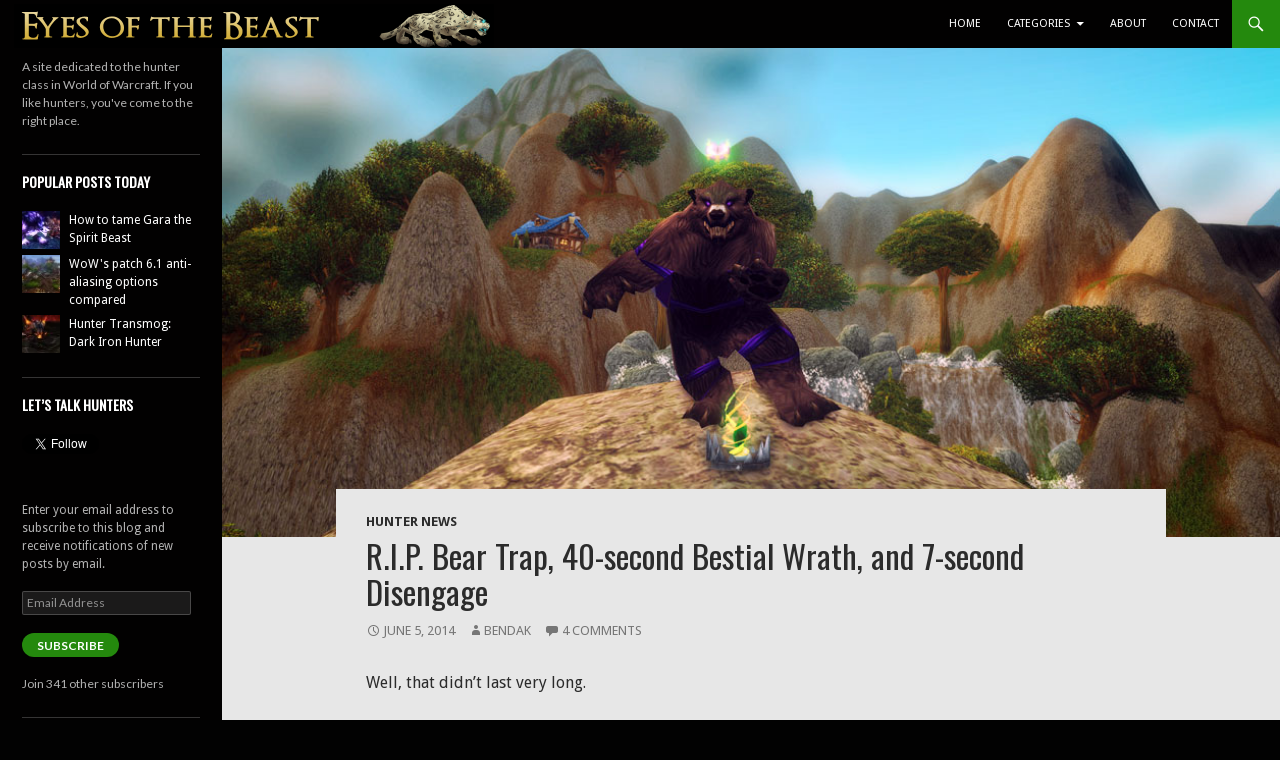

--- FILE ---
content_type: text/html; charset=UTF-8
request_url: https://eyesofthebeast.com/2014/06/rip-bear-trap-40-second-bestial-wrath-7-second-disengage/
body_size: 20557
content:
<!DOCTYPE html>
<!--[if IE 7]>
<html class="ie ie7" lang="en-US">
<![endif]-->
<!--[if IE 8]>
<html class="ie ie8" lang="en-US">
<![endif]-->
<!--[if !(IE 7) | !(IE 8) ]><!-->
<html lang="en-US">
<!--<![endif]-->
<head>
	<meta charset="UTF-8">
	<meta name="viewport" content="width=device-width">
	<title>R.I.P. Bear Trap, 40-second Bestial Wrath, and 7-second Disengage | Eyes of the Beast</title>
	<link rel="profile" href="http://gmpg.org/xfn/11">
	<link rel="pingback" href="https://eyesofthebeast.com/xmlrpc.php">

	<link rel="apple-touch-icon" sizes="57x57" href="/apple-touch-icon-57x57.png">
	<link rel="apple-touch-icon" sizes="60x60" href="/apple-touch-icon-60x60.png">
	<link rel="icon" type="image/png" href="/favicon-16x16.png" sizes="16x16">
	<link rel="icon" type="image/png" href="/favicon-32x32.png" sizes="32x32">
	<meta name="msapplication-TileColor" content="#24c224">



	<!--[if lt IE 9]>
	<script src="https://eyesofthebeast.com/wp-content/themes/twentyfourteen/js/html5.js"></script>
	<![endif]-->
	<meta name='robots' content='max-image-preview:large' />
	<style>img:is([sizes="auto" i], [sizes^="auto," i]) { contain-intrinsic-size: 3000px 1500px }</style>
	<link rel='dns-prefetch' href='//secure.gravatar.com' />
<link rel='dns-prefetch' href='//platform.twitter.com' />
<link rel='dns-prefetch' href='//stats.wp.com' />
<link rel='dns-prefetch' href='//fonts.googleapis.com' />
<link rel='dns-prefetch' href='//v0.wordpress.com' />
<link rel='dns-prefetch' href='//jetpack.wordpress.com' />
<link rel='dns-prefetch' href='//s0.wp.com' />
<link rel='dns-prefetch' href='//public-api.wordpress.com' />
<link rel='dns-prefetch' href='//0.gravatar.com' />
<link rel='dns-prefetch' href='//1.gravatar.com' />
<link rel='dns-prefetch' href='//2.gravatar.com' />
<link rel='dns-prefetch' href='//widgets.wp.com' />
<link href='https://fonts.gstatic.com' crossorigin rel='preconnect' />
<link rel="alternate" type="application/rss+xml" title="Eyes of the Beast &raquo; Feed" href="https://eyesofthebeast.com/feed/" />
<link rel="alternate" type="application/rss+xml" title="Eyes of the Beast &raquo; Comments Feed" href="https://eyesofthebeast.com/comments/feed/" />
<link rel="alternate" type="application/rss+xml" title="Eyes of the Beast &raquo; R.I.P. Bear Trap, 40-second Bestial Wrath, and 7-second Disengage Comments Feed" href="https://eyesofthebeast.com/2014/06/rip-bear-trap-40-second-bestial-wrath-7-second-disengage/feed/" />
<script type="text/javascript">
/* <![CDATA[ */
window._wpemojiSettings = {"baseUrl":"https:\/\/s.w.org\/images\/core\/emoji\/16.0.1\/72x72\/","ext":".png","svgUrl":"https:\/\/s.w.org\/images\/core\/emoji\/16.0.1\/svg\/","svgExt":".svg","source":{"concatemoji":"https:\/\/eyesofthebeast.com\/wp-includes\/js\/wp-emoji-release.min.js?ver=6.8.3"}};
/*! This file is auto-generated */
!function(s,n){var o,i,e;function c(e){try{var t={supportTests:e,timestamp:(new Date).valueOf()};sessionStorage.setItem(o,JSON.stringify(t))}catch(e){}}function p(e,t,n){e.clearRect(0,0,e.canvas.width,e.canvas.height),e.fillText(t,0,0);var t=new Uint32Array(e.getImageData(0,0,e.canvas.width,e.canvas.height).data),a=(e.clearRect(0,0,e.canvas.width,e.canvas.height),e.fillText(n,0,0),new Uint32Array(e.getImageData(0,0,e.canvas.width,e.canvas.height).data));return t.every(function(e,t){return e===a[t]})}function u(e,t){e.clearRect(0,0,e.canvas.width,e.canvas.height),e.fillText(t,0,0);for(var n=e.getImageData(16,16,1,1),a=0;a<n.data.length;a++)if(0!==n.data[a])return!1;return!0}function f(e,t,n,a){switch(t){case"flag":return n(e,"\ud83c\udff3\ufe0f\u200d\u26a7\ufe0f","\ud83c\udff3\ufe0f\u200b\u26a7\ufe0f")?!1:!n(e,"\ud83c\udde8\ud83c\uddf6","\ud83c\udde8\u200b\ud83c\uddf6")&&!n(e,"\ud83c\udff4\udb40\udc67\udb40\udc62\udb40\udc65\udb40\udc6e\udb40\udc67\udb40\udc7f","\ud83c\udff4\u200b\udb40\udc67\u200b\udb40\udc62\u200b\udb40\udc65\u200b\udb40\udc6e\u200b\udb40\udc67\u200b\udb40\udc7f");case"emoji":return!a(e,"\ud83e\udedf")}return!1}function g(e,t,n,a){var r="undefined"!=typeof WorkerGlobalScope&&self instanceof WorkerGlobalScope?new OffscreenCanvas(300,150):s.createElement("canvas"),o=r.getContext("2d",{willReadFrequently:!0}),i=(o.textBaseline="top",o.font="600 32px Arial",{});return e.forEach(function(e){i[e]=t(o,e,n,a)}),i}function t(e){var t=s.createElement("script");t.src=e,t.defer=!0,s.head.appendChild(t)}"undefined"!=typeof Promise&&(o="wpEmojiSettingsSupports",i=["flag","emoji"],n.supports={everything:!0,everythingExceptFlag:!0},e=new Promise(function(e){s.addEventListener("DOMContentLoaded",e,{once:!0})}),new Promise(function(t){var n=function(){try{var e=JSON.parse(sessionStorage.getItem(o));if("object"==typeof e&&"number"==typeof e.timestamp&&(new Date).valueOf()<e.timestamp+604800&&"object"==typeof e.supportTests)return e.supportTests}catch(e){}return null}();if(!n){if("undefined"!=typeof Worker&&"undefined"!=typeof OffscreenCanvas&&"undefined"!=typeof URL&&URL.createObjectURL&&"undefined"!=typeof Blob)try{var e="postMessage("+g.toString()+"("+[JSON.stringify(i),f.toString(),p.toString(),u.toString()].join(",")+"));",a=new Blob([e],{type:"text/javascript"}),r=new Worker(URL.createObjectURL(a),{name:"wpTestEmojiSupports"});return void(r.onmessage=function(e){c(n=e.data),r.terminate(),t(n)})}catch(e){}c(n=g(i,f,p,u))}t(n)}).then(function(e){for(var t in e)n.supports[t]=e[t],n.supports.everything=n.supports.everything&&n.supports[t],"flag"!==t&&(n.supports.everythingExceptFlag=n.supports.everythingExceptFlag&&n.supports[t]);n.supports.everythingExceptFlag=n.supports.everythingExceptFlag&&!n.supports.flag,n.DOMReady=!1,n.readyCallback=function(){n.DOMReady=!0}}).then(function(){return e}).then(function(){var e;n.supports.everything||(n.readyCallback(),(e=n.source||{}).concatemoji?t(e.concatemoji):e.wpemoji&&e.twemoji&&(t(e.twemoji),t(e.wpemoji)))}))}((window,document),window._wpemojiSettings);
/* ]]> */
</script>
<link rel='stylesheet' id='wow-blue-quotes-custom-css-css' href='https://eyesofthebeast.com/wp-content/plugins/wow-blue-quotes/style.css?ver=6.8.3' type='text/css' media='all' />

<link rel='stylesheet' id='wti_like_post_style-css' href='https://eyesofthebeast.com/wp-content/plugins/wti-like-post/css/wti_like_post.css?ver=6.8.3' type='text/css' media='all' />
<link rel='stylesheet' id='twentyfourteen-jetpack-css' href='https://eyesofthebeast.com/wp-content/plugins/jetpack/modules/theme-tools/compat/twentyfourteen.css?ver=14.5' type='text/css' media='all' />
<style id='wp-emoji-styles-inline-css' type='text/css'>

	img.wp-smiley, img.emoji {
		display: inline !important;
		border: none !important;
		box-shadow: none !important;
		height: 1em !important;
		width: 1em !important;
		margin: 0 0.07em !important;
		vertical-align: -0.1em !important;
		background: none !important;
		padding: 0 !important;
	}
</style>
<link rel='stylesheet' id='wp-block-library-css' href='https://eyesofthebeast.com/wp-includes/css/dist/block-library/style.min.css?ver=6.8.3' type='text/css' media='all' />
<style id='classic-theme-styles-inline-css' type='text/css'>
/*! This file is auto-generated */
.wp-block-button__link{color:#fff;background-color:#32373c;border-radius:9999px;box-shadow:none;text-decoration:none;padding:calc(.667em + 2px) calc(1.333em + 2px);font-size:1.125em}.wp-block-file__button{background:#32373c;color:#fff;text-decoration:none}
</style>
<link rel='stylesheet' id='mediaelement-css' href='https://eyesofthebeast.com/wp-includes/js/mediaelement/mediaelementplayer-legacy.min.css?ver=4.2.17' type='text/css' media='all' />
<link rel='stylesheet' id='wp-mediaelement-css' href='https://eyesofthebeast.com/wp-includes/js/mediaelement/wp-mediaelement.min.css?ver=6.8.3' type='text/css' media='all' />
<style id='jetpack-sharing-buttons-style-inline-css' type='text/css'>
.jetpack-sharing-buttons__services-list{display:flex;flex-direction:row;flex-wrap:wrap;gap:0;list-style-type:none;margin:5px;padding:0}.jetpack-sharing-buttons__services-list.has-small-icon-size{font-size:12px}.jetpack-sharing-buttons__services-list.has-normal-icon-size{font-size:16px}.jetpack-sharing-buttons__services-list.has-large-icon-size{font-size:24px}.jetpack-sharing-buttons__services-list.has-huge-icon-size{font-size:36px}@media print{.jetpack-sharing-buttons__services-list{display:none!important}}.editor-styles-wrapper .wp-block-jetpack-sharing-buttons{gap:0;padding-inline-start:0}ul.jetpack-sharing-buttons__services-list.has-background{padding:1.25em 2.375em}
</style>
<style id='global-styles-inline-css' type='text/css'>
:root{--wp--preset--aspect-ratio--square: 1;--wp--preset--aspect-ratio--4-3: 4/3;--wp--preset--aspect-ratio--3-4: 3/4;--wp--preset--aspect-ratio--3-2: 3/2;--wp--preset--aspect-ratio--2-3: 2/3;--wp--preset--aspect-ratio--16-9: 16/9;--wp--preset--aspect-ratio--9-16: 9/16;--wp--preset--color--black: #020101;--wp--preset--color--cyan-bluish-gray: #abb8c3;--wp--preset--color--white: #fff;--wp--preset--color--pale-pink: #f78da7;--wp--preset--color--vivid-red: #cf2e2e;--wp--preset--color--luminous-vivid-orange: #ff6900;--wp--preset--color--luminous-vivid-amber: #fcb900;--wp--preset--color--light-green-cyan: #7bdcb5;--wp--preset--color--vivid-green-cyan: #00d084;--wp--preset--color--pale-cyan-blue: #8ed1fc;--wp--preset--color--vivid-cyan-blue: #0693e3;--wp--preset--color--vivid-purple: #9b51e0;--wp--preset--color--green: #24890d;--wp--preset--color--dark-gray: #2b2b2b;--wp--preset--color--medium-gray: #767676;--wp--preset--color--light-gray: #f5f5f5;--wp--preset--gradient--vivid-cyan-blue-to-vivid-purple: linear-gradient(135deg,rgba(6,147,227,1) 0%,rgb(155,81,224) 100%);--wp--preset--gradient--light-green-cyan-to-vivid-green-cyan: linear-gradient(135deg,rgb(122,220,180) 0%,rgb(0,208,130) 100%);--wp--preset--gradient--luminous-vivid-amber-to-luminous-vivid-orange: linear-gradient(135deg,rgba(252,185,0,1) 0%,rgba(255,105,0,1) 100%);--wp--preset--gradient--luminous-vivid-orange-to-vivid-red: linear-gradient(135deg,rgba(255,105,0,1) 0%,rgb(207,46,46) 100%);--wp--preset--gradient--very-light-gray-to-cyan-bluish-gray: linear-gradient(135deg,rgb(238,238,238) 0%,rgb(169,184,195) 100%);--wp--preset--gradient--cool-to-warm-spectrum: linear-gradient(135deg,rgb(74,234,220) 0%,rgb(151,120,209) 20%,rgb(207,42,186) 40%,rgb(238,44,130) 60%,rgb(251,105,98) 80%,rgb(254,248,76) 100%);--wp--preset--gradient--blush-light-purple: linear-gradient(135deg,rgb(255,206,236) 0%,rgb(152,150,240) 100%);--wp--preset--gradient--blush-bordeaux: linear-gradient(135deg,rgb(254,205,165) 0%,rgb(254,45,45) 50%,rgb(107,0,62) 100%);--wp--preset--gradient--luminous-dusk: linear-gradient(135deg,rgb(255,203,112) 0%,rgb(199,81,192) 50%,rgb(65,88,208) 100%);--wp--preset--gradient--pale-ocean: linear-gradient(135deg,rgb(255,245,203) 0%,rgb(182,227,212) 50%,rgb(51,167,181) 100%);--wp--preset--gradient--electric-grass: linear-gradient(135deg,rgb(202,248,128) 0%,rgb(113,206,126) 100%);--wp--preset--gradient--midnight: linear-gradient(135deg,rgb(2,3,129) 0%,rgb(40,116,252) 100%);--wp--preset--font-size--small: 13px;--wp--preset--font-size--medium: 20px;--wp--preset--font-size--large: 36px;--wp--preset--font-size--x-large: 42px;--wp--preset--spacing--20: 0.44rem;--wp--preset--spacing--30: 0.67rem;--wp--preset--spacing--40: 1rem;--wp--preset--spacing--50: 1.5rem;--wp--preset--spacing--60: 2.25rem;--wp--preset--spacing--70: 3.38rem;--wp--preset--spacing--80: 5.06rem;--wp--preset--shadow--natural: 6px 6px 9px rgba(0, 0, 0, 0.2);--wp--preset--shadow--deep: 12px 12px 50px rgba(0, 0, 0, 0.4);--wp--preset--shadow--sharp: 6px 6px 0px rgba(0, 0, 0, 0.2);--wp--preset--shadow--outlined: 6px 6px 0px -3px rgba(255, 255, 255, 1), 6px 6px rgba(0, 0, 0, 1);--wp--preset--shadow--crisp: 6px 6px 0px rgba(0, 0, 0, 1);}:where(.is-layout-flex){gap: 0.5em;}:where(.is-layout-grid){gap: 0.5em;}body .is-layout-flex{display: flex;}.is-layout-flex{flex-wrap: wrap;align-items: center;}.is-layout-flex > :is(*, div){margin: 0;}body .is-layout-grid{display: grid;}.is-layout-grid > :is(*, div){margin: 0;}:where(.wp-block-columns.is-layout-flex){gap: 2em;}:where(.wp-block-columns.is-layout-grid){gap: 2em;}:where(.wp-block-post-template.is-layout-flex){gap: 1.25em;}:where(.wp-block-post-template.is-layout-grid){gap: 1.25em;}.has-black-color{color: var(--wp--preset--color--black) !important;}.has-cyan-bluish-gray-color{color: var(--wp--preset--color--cyan-bluish-gray) !important;}.has-white-color{color: var(--wp--preset--color--white) !important;}.has-pale-pink-color{color: var(--wp--preset--color--pale-pink) !important;}.has-vivid-red-color{color: var(--wp--preset--color--vivid-red) !important;}.has-luminous-vivid-orange-color{color: var(--wp--preset--color--luminous-vivid-orange) !important;}.has-luminous-vivid-amber-color{color: var(--wp--preset--color--luminous-vivid-amber) !important;}.has-light-green-cyan-color{color: var(--wp--preset--color--light-green-cyan) !important;}.has-vivid-green-cyan-color{color: var(--wp--preset--color--vivid-green-cyan) !important;}.has-pale-cyan-blue-color{color: var(--wp--preset--color--pale-cyan-blue) !important;}.has-vivid-cyan-blue-color{color: var(--wp--preset--color--vivid-cyan-blue) !important;}.has-vivid-purple-color{color: var(--wp--preset--color--vivid-purple) !important;}.has-black-background-color{background-color: var(--wp--preset--color--black) !important;}.has-cyan-bluish-gray-background-color{background-color: var(--wp--preset--color--cyan-bluish-gray) !important;}.has-white-background-color{background-color: var(--wp--preset--color--white) !important;}.has-pale-pink-background-color{background-color: var(--wp--preset--color--pale-pink) !important;}.has-vivid-red-background-color{background-color: var(--wp--preset--color--vivid-red) !important;}.has-luminous-vivid-orange-background-color{background-color: var(--wp--preset--color--luminous-vivid-orange) !important;}.has-luminous-vivid-amber-background-color{background-color: var(--wp--preset--color--luminous-vivid-amber) !important;}.has-light-green-cyan-background-color{background-color: var(--wp--preset--color--light-green-cyan) !important;}.has-vivid-green-cyan-background-color{background-color: var(--wp--preset--color--vivid-green-cyan) !important;}.has-pale-cyan-blue-background-color{background-color: var(--wp--preset--color--pale-cyan-blue) !important;}.has-vivid-cyan-blue-background-color{background-color: var(--wp--preset--color--vivid-cyan-blue) !important;}.has-vivid-purple-background-color{background-color: var(--wp--preset--color--vivid-purple) !important;}.has-black-border-color{border-color: var(--wp--preset--color--black) !important;}.has-cyan-bluish-gray-border-color{border-color: var(--wp--preset--color--cyan-bluish-gray) !important;}.has-white-border-color{border-color: var(--wp--preset--color--white) !important;}.has-pale-pink-border-color{border-color: var(--wp--preset--color--pale-pink) !important;}.has-vivid-red-border-color{border-color: var(--wp--preset--color--vivid-red) !important;}.has-luminous-vivid-orange-border-color{border-color: var(--wp--preset--color--luminous-vivid-orange) !important;}.has-luminous-vivid-amber-border-color{border-color: var(--wp--preset--color--luminous-vivid-amber) !important;}.has-light-green-cyan-border-color{border-color: var(--wp--preset--color--light-green-cyan) !important;}.has-vivid-green-cyan-border-color{border-color: var(--wp--preset--color--vivid-green-cyan) !important;}.has-pale-cyan-blue-border-color{border-color: var(--wp--preset--color--pale-cyan-blue) !important;}.has-vivid-cyan-blue-border-color{border-color: var(--wp--preset--color--vivid-cyan-blue) !important;}.has-vivid-purple-border-color{border-color: var(--wp--preset--color--vivid-purple) !important;}.has-vivid-cyan-blue-to-vivid-purple-gradient-background{background: var(--wp--preset--gradient--vivid-cyan-blue-to-vivid-purple) !important;}.has-light-green-cyan-to-vivid-green-cyan-gradient-background{background: var(--wp--preset--gradient--light-green-cyan-to-vivid-green-cyan) !important;}.has-luminous-vivid-amber-to-luminous-vivid-orange-gradient-background{background: var(--wp--preset--gradient--luminous-vivid-amber-to-luminous-vivid-orange) !important;}.has-luminous-vivid-orange-to-vivid-red-gradient-background{background: var(--wp--preset--gradient--luminous-vivid-orange-to-vivid-red) !important;}.has-very-light-gray-to-cyan-bluish-gray-gradient-background{background: var(--wp--preset--gradient--very-light-gray-to-cyan-bluish-gray) !important;}.has-cool-to-warm-spectrum-gradient-background{background: var(--wp--preset--gradient--cool-to-warm-spectrum) !important;}.has-blush-light-purple-gradient-background{background: var(--wp--preset--gradient--blush-light-purple) !important;}.has-blush-bordeaux-gradient-background{background: var(--wp--preset--gradient--blush-bordeaux) !important;}.has-luminous-dusk-gradient-background{background: var(--wp--preset--gradient--luminous-dusk) !important;}.has-pale-ocean-gradient-background{background: var(--wp--preset--gradient--pale-ocean) !important;}.has-electric-grass-gradient-background{background: var(--wp--preset--gradient--electric-grass) !important;}.has-midnight-gradient-background{background: var(--wp--preset--gradient--midnight) !important;}.has-small-font-size{font-size: var(--wp--preset--font-size--small) !important;}.has-medium-font-size{font-size: var(--wp--preset--font-size--medium) !important;}.has-large-font-size{font-size: var(--wp--preset--font-size--large) !important;}.has-x-large-font-size{font-size: var(--wp--preset--font-size--x-large) !important;}
:where(.wp-block-post-template.is-layout-flex){gap: 1.25em;}:where(.wp-block-post-template.is-layout-grid){gap: 1.25em;}
:where(.wp-block-columns.is-layout-flex){gap: 2em;}:where(.wp-block-columns.is-layout-grid){gap: 2em;}
:root :where(.wp-block-pullquote){font-size: 1.5em;line-height: 1.6;}
</style>
<link rel='stylesheet' id='easy-content-adder-css' href='https://eyesofthebeast.com/wp-content/plugins/easy-content-adder/public/css/easy-content-adder-public.css?ver=1.1.2' type='text/css' media='all' />
<link rel='stylesheet' id='game-dev-quotes-css-css' href='https://eyesofthebeast.com/wp-content/plugins/game-dev-quotes/quotestyle.css?ver=6.8.3' type='text/css' media='all' />
<link rel='stylesheet' id='googlefonts-css' href='https://fonts.googleapis.com/css?family=Droid+Serif:400|Oswald:400|Droid+Sans:400&subset=latin' type='text/css' media='all' />
<link rel='stylesheet' id='wp-polls-css' href='https://eyesofthebeast.com/wp-content/plugins/wp-polls/polls-css.css?ver=2.77.3' type='text/css' media='all' />
<style id='wp-polls-inline-css' type='text/css'>
.wp-polls .pollbar {
	margin: 1px;
	font-size: 6px;
	line-height: 8px;
	height: 8px;
	background: #41a62a;
	border: 1px solid #000000;
}

</style>
<link rel='stylesheet' id='twentyfourteen-lato-css' href='https://fonts.googleapis.com/css?family=Lato%3A300%2C400%2C700%2C900%2C300italic%2C400italic%2C700italic&#038;subset=latin%2Clatin-ext' type='text/css' media='all' />
<link rel='stylesheet' id='genericons-css' href='https://eyesofthebeast.com/wp-content/plugins/jetpack/_inc/genericons/genericons/genericons.css?ver=3.1' type='text/css' media='all' />
<link rel='stylesheet' id='twentyfourteen-style-css' href='https://eyesofthebeast.com/wp-content/themes/twentyfourteen-child/style.css?ver=6.8.3' type='text/css' media='all' />
<!--[if lt IE 9]>
<link rel='stylesheet' id='twentyfourteen-ie-css' href='https://eyesofthebeast.com/wp-content/themes/twentyfourteen/css/ie.css?ver=20131205' type='text/css' media='all' />
<![endif]-->
<link rel='stylesheet' id='jetpack_likes-css' href='https://eyesofthebeast.com/wp-content/plugins/jetpack/modules/likes/style.css?ver=14.5' type='text/css' media='all' />
<style id='akismet-widget-style-inline-css' type='text/css'>

			.a-stats {
				--akismet-color-mid-green: #357b49;
				--akismet-color-white: #fff;
				--akismet-color-light-grey: #f6f7f7;

				max-width: 350px;
				width: auto;
			}

			.a-stats * {
				all: unset;
				box-sizing: border-box;
			}

			.a-stats strong {
				font-weight: 600;
			}

			.a-stats a.a-stats__link,
			.a-stats a.a-stats__link:visited,
			.a-stats a.a-stats__link:active {
				background: var(--akismet-color-mid-green);
				border: none;
				box-shadow: none;
				border-radius: 8px;
				color: var(--akismet-color-white);
				cursor: pointer;
				display: block;
				font-family: -apple-system, BlinkMacSystemFont, 'Segoe UI', 'Roboto', 'Oxygen-Sans', 'Ubuntu', 'Cantarell', 'Helvetica Neue', sans-serif;
				font-weight: 500;
				padding: 12px;
				text-align: center;
				text-decoration: none;
				transition: all 0.2s ease;
			}

			/* Extra specificity to deal with TwentyTwentyOne focus style */
			.widget .a-stats a.a-stats__link:focus {
				background: var(--akismet-color-mid-green);
				color: var(--akismet-color-white);
				text-decoration: none;
			}

			.a-stats a.a-stats__link:hover {
				filter: brightness(110%);
				box-shadow: 0 4px 12px rgba(0, 0, 0, 0.06), 0 0 2px rgba(0, 0, 0, 0.16);
			}

			.a-stats .count {
				color: var(--akismet-color-white);
				display: block;
				font-size: 1.5em;
				line-height: 1.4;
				padding: 0 13px;
				white-space: nowrap;
			}
		
</style>
<link rel='stylesheet' id='jetpack-subscriptions-css' href='https://eyesofthebeast.com/wp-content/plugins/jetpack/modules/subscriptions/subscriptions.css?ver=14.5' type='text/css' media='all' />
<link rel='stylesheet' id='sharedaddy-css' href='https://eyesofthebeast.com/wp-content/plugins/jetpack/modules/sharedaddy/sharing.css?ver=14.5' type='text/css' media='all' />
<link rel='stylesheet' id='social-logos-css' href='https://eyesofthebeast.com/wp-content/plugins/jetpack/_inc/social-logos/social-logos.min.css?ver=14.5' type='text/css' media='all' />
<script type="text/javascript" src="https://eyesofthebeast.com/wp-includes/js/jquery/jquery.min.js?ver=3.7.1" id="jquery-core-js"></script>
<script type="text/javascript" src="https://eyesofthebeast.com/wp-includes/js/jquery/jquery-migrate.min.js?ver=3.4.1" id="jquery-migrate-js"></script>
<script type="text/javascript" src="https://eyesofthebeast.com/wp-content/plugins/wow-blue-quotes/js/jquery.corner.js?ver=6.8.3" id="wow-blue-quotes-jquery.corner-js"></script>
<script type="text/javascript" src="https://eyesofthebeast.com/wp-content/plugins/wow-blue-quotes/js/custom.js?ver=6.8.3" id="wow-blue-quotes-custom-js-js"></script>
<script type="text/javascript" id="wti_like_post_script-js-extra">
/* <![CDATA[ */
var wtilp = {"ajax_url":"https:\/\/eyesofthebeast.com\/wp-admin\/admin-ajax.php"};
/* ]]> */
</script>
<script type="text/javascript" src="https://eyesofthebeast.com/wp-content/plugins/wti-like-post/js/wti_like_post.js?ver=6.8.3" id="wti_like_post_script-js"></script>
<script type="text/javascript" id="adrotate-groups-js-extra">
/* <![CDATA[ */
var impression_object = {"ajax_url":"https:\/\/eyesofthebeast.com\/wp-admin\/admin-ajax.php"};
/* ]]> */
</script>
<script type="text/javascript" src="https://eyesofthebeast.com/wp-content/plugins/adrotate/library/jquery.groups.js" id="adrotate-groups-js"></script>
<script type="text/javascript" id="adrotate-clicker-js-extra">
/* <![CDATA[ */
var click_object = {"ajax_url":"https:\/\/eyesofthebeast.com\/wp-admin\/admin-ajax.php"};
/* ]]> */
</script>
<script type="text/javascript" src="https://eyesofthebeast.com/wp-content/plugins/adrotate/library/jquery.clicker.js" id="adrotate-clicker-js"></script>
<script type="text/javascript" src="https://eyesofthebeast.com/wp-content/plugins/easy-content-adder/public/js/easy-content-adder-public.js?ver=1.1.2" id="easy-content-adder-js"></script>
<script type="text/javascript" src="https://eyesofthebeast.com/wp-content/plugins/wp-hide-post/public/js/wp-hide-post-public.js?ver=2.0.10" id="wp-hide-post-js"></script>
<script type="text/javascript" src="https://eyesofthebeast.com/wp-content/plugins/google-analyticator/external-tracking.min.js?ver=6.5.7" id="ga-external-tracking-js"></script>
<link rel="https://api.w.org/" href="https://eyesofthebeast.com/wp-json/" /><link rel="alternate" title="JSON" type="application/json" href="https://eyesofthebeast.com/wp-json/wp/v2/posts/1245" /><link rel="EditURI" type="application/rsd+xml" title="RSD" href="https://eyesofthebeast.com/xmlrpc.php?rsd" />
<meta name="generator" content="WordPress 6.8.3" />
<link rel="canonical" href="https://eyesofthebeast.com/2014/06/rip-bear-trap-40-second-bestial-wrath-7-second-disengage/" />
<link rel='shortlink' href='https://wp.me/p4n7yv-k5' />
<link rel="alternate" title="oEmbed (JSON)" type="application/json+oembed" href="https://eyesofthebeast.com/wp-json/oembed/1.0/embed?url=https%3A%2F%2Feyesofthebeast.com%2F2014%2F06%2Frip-bear-trap-40-second-bestial-wrath-7-second-disengage%2F" />
<link rel="alternate" title="oEmbed (XML)" type="text/xml+oembed" href="https://eyesofthebeast.com/wp-json/oembed/1.0/embed?url=https%3A%2F%2Feyesofthebeast.com%2F2014%2F06%2Frip-bear-trap-40-second-bestial-wrath-7-second-disengage%2F&#038;format=xml" />

<!-- This site is using AdRotate v5.13.7 to display their advertisements - https://ajdg.solutions/ -->
<!-- AdRotate CSS -->
<style type="text/css" media="screen">
	.g { margin:0px; padding:0px; overflow:hidden; line-height:1; zoom:1; }
	.g img { height:auto; }
	.g-col { position:relative; float:left; }
	.g-col:first-child { margin-left: 0; }
	.g-col:last-child { margin-right: 0; }
	.g-1 { margin:1px 1px 1px 1px; }
	.g-2 { margin:1px 1px 1px 1px; }
	.g-3 { margin:1px 1px 1px 1px; }
	.g-4 { margin:1px 1px 1px 1px; }
	.g-5 { margin:1px 1px 1px 1px; }
	@media only screen and (max-width: 480px) {
		.g-col, .g-dyn, .g-single { width:100%; margin-left:0; margin-right:0; }
	}
</style>
<!-- /AdRotate CSS -->

<style id="fourteen-colors" type="text/css">/* Custom Contrast Color */
		.site:before,
		#secondary,
		.site-header,
		.site-footer,
		.menu-toggle,
		.featured-content,
		.featured-content .entry-header,
		.slider-direction-nav a,
		.ie8 .featured-content,
		.ie8 .site:before {
			background-color: #020101;
		}

		.grid .featured-content .entry-header,
		.ie8 .grid .featured-content .entry-header {
			border-color: #020101;
		}

		.slider-control-paging a:before {
			background-color: rgba(255,255,255,.33);
		}

		.hentry .mejs-mediaelement,
		.widget .mejs-mediaelement,
 		.hentry .mejs-container .mejs-controls,
 		.widget .mejs-container .mejs-controls {
			background: #020101;
		}

		/* Player controls need separation from the contrast background */
		.primary-sidebar .mejs-controls,
		.site-footer .mejs-controls {
			border: 1px solid;
		}
		
			.content-sidebar .widget_twentyfourteen_ephemera .widget-title:before {
				background: #020101;
			}

			.paging-navigation,
			.content-sidebar .widget .widget-title {
				border-top-color: #020101;
			}

			.content-sidebar .widget .widget-title, 
			.content-sidebar .widget .widget-title a,
			.paging-navigation,
			.paging-navigation a:hover,
			.paging-navigation a {
				color: #020101;
			}

			/* Override the site title color option with an over-qualified selector, as the option is hidden. */
			h1.site-title a {
				color: #fff;
			}
		
		.menu-toggle:active,
		.menu-toggle:focus,
		.menu-toggle:hover {
			background-color: #464545;
		}</style>    <style>@media screen and (min-width: 783px){.primary-navigation{float: right;margin-left: 20px;}a { transition: all .5s ease; }}</style>
    <style>.site {margin: 0 auto;max-width: 1722px;width: 100%;}.site-header{max-width: 1722px;}
		@media screen and (min-width: 1110px) {.archive-header,.comments-area,.image-navigation,.page-header,.page-content,.post-navigation,.site-content .entry-header,
	    .site-content .entry-content,.site-content .entry-summary,.site-content footer.entry-meta{padding-left: 55px;}}</style>
    <style>
	    .site-content .entry-header,.site-content .entry-content,.site-content .entry-summary,.site-content .entry-meta,.page-content 
		{max-width: 770px;}.comments-area{max-width: 770px;}.post-navigation, .image-navigation{max-width: 770px;}</style>
    <style>.content-area{padding-top:0;}.content-sidebar{padding-top:0;}.full-width.singular .site-content .hentry .post-thumbnail img{margin-top: 72px;}
		@media screen and (min-width: 846px){.content-area, .content-sidebar{padding-top:0;}}@media screen and (max-width: 846px){.full-width.singular .site-content .hentry .post-thumbnail img{margin-top: 48px;}}
	</style>
    <style>.hentry{max-width: 1500px;}
	    img.size-full,img.size-large,.wp-post-image,.post-thumbnail img,.site-content .post-thumbnail img{max-height: 1000px;}
	</style>
	
    <style>
		.slider .featured-content .hentry{max-height: 500px;}.slider .featured-content{max-width: 1600px;
		margin: 0px auto;}.slider .featured-content .post-thumbnail img{max-width: 1600px;width: 100%;}
		.slider .featured-content .post-thumbnail{background:none;}.slider .featured-content a.post-thumbnail:hover{background-color:transparent;}
	</style>
    <style>
	    @media screen and (min-width: 1008px) {
		    .grid .featured-content .hentry {
		        width: 24.999999975%;
	        }
	        .grid .featured-content .hentry:nth-child( 3n+1 ) {
		        clear: none;
	        }
	        .grid .featured-content .hentry:nth-child( 4n+1 ) {
		        clear: both;
	        }
	    }
	</style>
<style type='text/css' media='screen'>
	h2{ font-family:"Droid Serif", arial, sans-serif;}
	h3{ font-family:"Droid Serif", arial, sans-serif;}
	h4{ font-family:"Droid Serif", arial, sans-serif;}
	h5{ font-family:"Droid Serif", arial, sans-serif;}
	h6{ font-family:"Droid Serif", arial, sans-serif;}
	blockquote{ font-family:"Droid Serif", arial, sans-serif;}
	li{ font-family:"Droid Serif", arial, sans-serif;}
	h1{ font-family:"Oswald", arial, sans-serif;}
	blockquote{ font-family:"Droid Sans", arial, sans-serif;}
	p{ font-family:"Droid Sans", arial, sans-serif;}
	li{ font-family:"Droid Sans", arial, sans-serif;}
</style>
<!-- fonts delivered by Wordpress Google Fonts, a plugin by Adrian3.com -->	<style>img#wpstats{display:none}</style>
		<style type="text/css" id="custom-background-css">
body.custom-background { background-color: #020202; }
</style>
	
<!-- Jetpack Open Graph Tags -->
<meta property="og:type" content="article" />
<meta property="og:title" content="R.I.P. Bear Trap, 40-second Bestial Wrath, and 7-second Disengage" />
<meta property="og:url" content="https://eyesofthebeast.com/2014/06/rip-bear-trap-40-second-bestial-wrath-7-second-disengage/" />
<meta property="og:description" content="Well, that didn&#8217;t last very long. @Coldfire989 A) That was before passives that reduced it to 2min. B) We decided not to add Bear Trap after all. Not needed without Readiness — Celestalon (@C…" />
<meta property="article:published_time" content="2014-06-05T15:30:05+00:00" />
<meta property="article:modified_time" content="2014-06-05T15:34:35+00:00" />
<meta property="og:site_name" content="Eyes of the Beast" />
<meta property="og:image" content="https://eyesofthebeast.com/wp-content/uploads/2014/06/beartraplol.jpg" />
<meta property="og:image:width" content="1038" />
<meta property="og:image:height" content="480" />
<meta property="og:image:alt" content="" />
<meta property="og:locale" content="en_US" />

<!-- End Jetpack Open Graph Tags -->
<meta name="twitter:widgets:link-color" content="#000000"><meta name="twitter:widgets:border-color" content="#000000"><meta name="twitter:partner" content="tfwp"><!-- Google Analytics Tracking by Google Analyticator 6.5.7 -->
<script type="text/javascript">
    var analyticsFileTypes = [];
    var analyticsSnippet = 'disabled';
    var analyticsEventTracking = 'enabled';
</script>
<script type="text/javascript">
	(function(i,s,o,g,r,a,m){i['GoogleAnalyticsObject']=r;i[r]=i[r]||function(){
	(i[r].q=i[r].q||[]).push(arguments)},i[r].l=1*new Date();a=s.createElement(o),
	m=s.getElementsByTagName(o)[0];a.async=1;a.src=g;m.parentNode.insertBefore(a,m)
	})(window,document,'script','//www.google-analytics.com/analytics.js','ga');
	ga('create', 'UA-48387804-1', 'auto');
 
	ga('send', 'pageview');
</script>

<meta name="twitter:card" content="summary"><meta name="twitter:title" content="R.I.P. Bear Trap, 40-second Bestial Wrath, and 7-second Disengage"><meta name="twitter:site" content="@BendakWoW"><meta name="twitter:description" content="Well, that didn&#039;t last very long. @Coldfire989 A) That was before passives that reduced it to 2min. B) We decided not to add Bear Trap after all. Not needed without Readiness — Celestalon (@Celestalon) June 5, 2014 //platform.twitter.com/widgets.jsR.I.P. Bear Trap, for the second time (it was originally slated to be added in Wrath before being&hellip;"><meta name="twitter:image" content="https://eyesofthebeast.com/wp-content/uploads/2014/06/beartraplol.jpg"><meta name="twitter:creator" content="@BendakWoW">
		<style type="text/css" id="wp-custom-css">
			/* Make sure embeds and iframes fit their containers */
embed,
iframe,
object {
max-width: 100%;
}		</style>
		
<!-- Styles cached and displayed inline for speed. Generated by http://stylesplugin.com -->
<style type="text/css" id="styles-plugin-css">
@import "//fonts.googleapis.com/css?family=Droid\2bSans\3aregular,700";@import "//fonts.googleapis.com/css?family=Droid\2bSans\2bMono\3aregular";.styles .entry-meta,.styles #page .entry-meta a{font-size:13px;font-family:Droid Sans}.styles #comments .comment-author,.styles #comments .comment-meta cite a{font-size:18px;font-family:Droid Sans Mono}.styles #comments .comment-meta time{font-size:13px;font-family:Droid Sans}.styles .primary-sidebar .widget-title{font-size:14px}.styles .primary-sidebar .widget{font-size:12px}
</style>

<script>
if (screen && screen.width > 1080)
  document.write('<script type="text/javascript" src="https://static.wowhead.com/widgets/power.js"><\/script>');
</script>	


</head>

<body class="wp-singular post-template-default single single-post postid-1245 single-format-standard custom-background wp-theme-twentyfourteen wp-child-theme-twentyfourteen-child styles group-blog masthead-fixed full-width singular">
<div id="page" class="hfeed site">
	
	<header id="masthead" class="site-header" role="banner">
		<div class="header-main">

			<script>
			if (screen && screen.width > 760)
 			 document.write('<h1 class="site-title"><a href="https://eyesofthebeast.com/" rel="home"><img id="site-logo" src="https://eyesofthebeast.com/eotblogo2.png" width="480" height="44" alt="Eyes of the Beast" /></a></h1>');
			if (screen && screen.width < 500)
 			 document.write('<h1 class="site-title"><a href="https://eyesofthebeast.com/" rel="home"><img id="site-logo" src="https://eyesofthebeast.com/eotblogosmall.png" width="209" height="44" alt="Eyes of the Beast" /></a></h1>');
			</script>			

		

			<div class="search-toggle">
				<a href="#search-container" class="screen-reader-text">Search</a>
			</div>

			<nav id="primary-navigation" class="site-navigation primary-navigation" role="navigation">
				<h1 class="menu-toggle">Primary Menu</h1>
				<a class="screen-reader-text skip-link" href="#content">Skip to content</a>
				<div class="menu-main-menu-container"><ul id="menu-main-menu" class="nav-menu"><li id="menu-item-74" class="menu-item menu-item-type-custom menu-item-object-custom menu-item-home menu-item-74"><a href="http://eyesofthebeast.com/">Home</a></li>
<li id="menu-item-733" class="menu-item menu-item-type-custom menu-item-object-custom menu-item-has-children menu-item-733"><a>Categories</a>
<ul class="sub-menu">
	<li id="menu-item-728" class="menu-item menu-item-type-taxonomy menu-item-object-category current-post-ancestor current-menu-parent current-post-parent menu-item-728"><a href="https://eyesofthebeast.com/category/hunter-news/">Hunter News</a></li>
	<li id="menu-item-729" class="menu-item menu-item-type-taxonomy menu-item-object-category menu-item-729"><a href="https://eyesofthebeast.com/category/hunter-pets/">Hunter Pets</a></li>
	<li id="menu-item-730" class="menu-item menu-item-type-taxonomy menu-item-object-category menu-item-730"><a href="https://eyesofthebeast.com/category/hunter-transmog/">Hunter Transmog</a></li>
	<li id="menu-item-727" class="menu-item menu-item-type-taxonomy menu-item-object-category menu-item-727"><a href="https://eyesofthebeast.com/category/hunter-guides/">Hunter Guides</a></li>
	<li id="menu-item-5161" class="menu-item menu-item-type-post_type menu-item-object-page menu-item-5161"><a href="https://eyesofthebeast.com/hunting-party-podcast/">The Hunting Party Podcast</a></li>
	<li id="menu-item-732" class="menu-item menu-item-type-taxonomy menu-item-object-category menu-item-732"><a href="https://eyesofthebeast.com/category/opinion-2/">Opinion</a></li>
	<li id="menu-item-731" class="menu-item menu-item-type-taxonomy menu-item-object-category menu-item-731"><a href="https://eyesofthebeast.com/category/off-topic/">Off Topic</a></li>
</ul>
</li>
<li id="menu-item-133" class="menu-item menu-item-type-post_type menu-item-object-page menu-item-133"><a href="https://eyesofthebeast.com/about/">About</a></li>
<li id="menu-item-68" class="menu-item menu-item-type-post_type menu-item-object-page menu-item-68"><a href="https://eyesofthebeast.com/contact/">Contact</a></li>
</ul></div>			</nav>
		</div>

		<div id="search-container" class="search-box-wrapper hide">
			<div class="search-box">
				<form role="search" method="get" class="search-form" action="https://eyesofthebeast.com/">
				<label>
					<span class="screen-reader-text">Search for:</span>
					<input type="search" class="search-field" placeholder="Search &hellip;" value="" name="s" />
				</label>
				<input type="submit" class="search-submit" value="Search" />
			</form>			</div>
		</div>
	</header><!-- #masthead -->

	<div id="main" class="site-main">
	<div id="primary" class="content-area">
		<div id="content" class="site-content" role="main">
			
<article id="post-1245" class="post-1245 post type-post status-publish format-standard has-post-thumbnail hentry category-hunter-news tag-bear-trap tag-bestial-wrath tag-celestalon tag-disengage tag-survival-hunters tag-warlords-of-draenor-alpha tag-warlords-of-draenor-hunters">
	
	<div class="post-thumbnail">
	<img width="1038" height="480" src="https://eyesofthebeast.com/wp-content/uploads/2014/06/beartraplol.jpg" class="attachment-twentyfourteen-full-width size-twentyfourteen-full-width wp-post-image" alt="" decoding="async" fetchpriority="high" srcset="https://eyesofthebeast.com/wp-content/uploads/2014/06/beartraplol.jpg 1038w, https://eyesofthebeast.com/wp-content/uploads/2014/06/beartraplol-700x323.jpg 700w" sizes="(max-width: 1038px) 100vw, 1038px" data-attachment-id="1246" data-permalink="https://eyesofthebeast.com/2014/06/rip-bear-trap-40-second-bestial-wrath-7-second-disengage/beartraplol-2/" data-orig-file="https://eyesofthebeast.com/wp-content/uploads/2014/06/beartraplol.jpg" data-orig-size="1038,480" data-comments-opened="1" data-image-meta="{&quot;aperture&quot;:&quot;0&quot;,&quot;credit&quot;:&quot;&quot;,&quot;camera&quot;:&quot;&quot;,&quot;caption&quot;:&quot;&quot;,&quot;created_timestamp&quot;:&quot;0&quot;,&quot;copyright&quot;:&quot;&quot;,&quot;focal_length&quot;:&quot;0&quot;,&quot;iso&quot;:&quot;0&quot;,&quot;shutter_speed&quot;:&quot;0&quot;,&quot;title&quot;:&quot;&quot;}" data-image-title="beartraplol" data-image-description="" data-image-caption="" data-medium-file="https://eyesofthebeast.com/wp-content/uploads/2014/06/beartraplol-700x323.jpg" data-large-file="https://eyesofthebeast.com/wp-content/uploads/2014/06/beartraplol.jpg" />	</div>

	
	<header class="entry-header">
				<div class="entry-meta">
			<span class="cat-links"><a href="https://eyesofthebeast.com/category/hunter-news/" rel="category tag">Hunter News</a></span>
		</div>
		<h1 class="entry-title">R.I.P. Bear Trap, 40-second Bestial Wrath, and 7-second Disengage</h1>
		<div class="entry-meta">
			<span class="entry-date"><a href="https://eyesofthebeast.com/2014/06/rip-bear-trap-40-second-bestial-wrath-7-second-disengage/" rel="bookmark"><time class="entry-date" datetime="2014-06-05T11:30:05-04:00">June 5, 2014</time></a></span> <span class="byline"><span class="author vcard"><a class="url fn n" href="https://eyesofthebeast.com/author/bendak/" rel="author">bendak</a></span></span>			<span class="comments-link"><a href="https://eyesofthebeast.com/2014/06/rip-bear-trap-40-second-bestial-wrath-7-second-disengage/#comments">4 Comments</a></span>
					</div><!-- .entry-meta -->
	</header><!-- .entry-header -->

		<div class="entry-content">
		<p>Well, that didn&#8217;t last very long.</p>
<blockquote class="twitter-tweet tw-align-center" lang="en">
<p><a href="https://twitter.com/Coldfire989">@Coldfire989</a> A) That was before passives that reduced it to 2min. B) We decided not to add Bear Trap after all. Not needed without Readiness</p>
<p>— Celestalon (@Celestalon) <a href="https://twitter.com/Celestalon/statuses/474365374637432832">June 5, 2014</a></p>
</blockquote>
<p><script src="//platform.twitter.com/widgets.js" async="" charset="utf-8"></script>R.I.P. Bear Trap, for the second time (it was originally slated to be added in <em>Wrath</em> before being removed in that beta).  It sounds like there isn&#8217;t going to be a replacement either. When Celestalon says it&#8217;s &#8220;not needed without Readiness&#8221; I think he means one of the reasons they added Bear Trap in the first place was so Survival would have a DPS cooldown affected by the stat. However, now that Readiness is kaput, they feel like there&#8217;s no need for it.</p>
<p><span id="more-1245"></span></p>
<blockquote class="twitter-tweet tw-align-center" lang="en">
<p>
<a href="https://twitter.com/JVel2">@JVel2</a> <a href="https://twitter.com/Coldfire989">@Coldfire989</a> No, we don&#8217;t think they need any more complication. Rather have one fewer button. — Celestalon (@Celestalon) <a href="https://twitter.com/Celestalon/statuses/474390660380782592">June 5, 2014</a>
</p>
</blockquote>
<p><script src="//platform.twitter.com/widgets.js" async="" charset="utf-8"></script></p>
<p>I&#8217;ll admit the idea of Bear Trap as a cooldown wasn&#8217;t the most elegant solution to the problem, but I was looking forward to having a DPS cooldown button to push in comparison to Bestial Wrath for BM and Rapid Fire for MM. It seems like Survival is going to have to <a href="http://eyesofthebeast.com/2014/06/details-black-arrow-lock-load-warlords/">rely more on RNG</a> for any burst capability.</p>
<h5>Stat Changes</h5>
<p>Removing Readiness is probably healthy for the game, but I am going to really miss those 40-second Bestial Wraths, and especially those 7-second Disengages. I assume <a href="http://www.wowhead.com/item=102292" target="_blank">Assurance of Consequence</a> will still scale down as you level in some way. This was originally going to be accomplished by changing it to Readiness rating, but maybe now they&#8217;ll just reduce the CDR by X% every level until it&#8217;s 0% at level 100.</p>
<p>I&#8217;m still a bit excited for Multistrike, if only because it will now work with pets. Multistrike Kill Commands? Yes, please. It also sounds like when an attack Multistrikes, it will physically fire off another shot. I&#8217;m pretty sure <a href="http://www.wowhead.com/item=102301" target="_blank">Haromm&#8217;s Talisman</a> doesn&#8217;t do that right now, and it simply procs extra damage. So that could look pretty cool as well. Multistrike Glaive Toss?</p>
<blockquote class="twitter-tweet tw-align-center" lang="en">
<p>All of the tweets I&#8217;m getting regarding Versatility: &#8220;Are you crazy? It&#8217;ll be [avoided like the plague]/[mandatory for its survivability].&#8221;</p>
<p>— Celestalon (@Celestalon) <a href="https://twitter.com/Celestalon/statuses/474425325342838784">June 5, 2014</a></p>
</blockquote>
<p><script src="//platform.twitter.com/widgets.js" async="" charset="utf-8"></script></p>
<p>Versatility is the new stat in town, and my initial reaction was a big fat &#8220;meh&#8221; until I started thinking about it. Each 1% of Versatility you get will increase your damage and healing by 1%, and reduce the damage you take by 0.5%. Now, assuming this stat will stack to meaningful percentages, it could actually be very useful to a hunter. It means your Spirit Bond and Mend Pet will be healing for more, which means Spirit Bond could actually compete better with Iron Hawk in a raid environment. I needn&#8217;t mention the extreme soloing possibilities with having more self-healing and damage reduction.</p>
<p>A survival stat for a pure DPS class would normally be undesired, but the fact that it increases DPS at the same time means we&#8217;ll still want it on our gear. There&#8217;s a lot of talk around the interwebs about the stat being unbalanced. Many think it will either be too powerful, or completely useless. Celestalon assures us they&#8217;re going to tune it properly. It shouldn&#8217;t give more DPS than the pure DPS stats (since it also gives survivability), but it also won&#8217;t be tuned where you groan every time you get it on a piece of gear. And don&#8217;t forget that a dead DPS does zero DPS!</p>
<p>Looking forward to seeing all this in action, when (and if) I ever get invited to beta.</p>
<p><a href="https://ko-fi.com/X8X8EEU5" target="_blank" rel="noopener"><img decoding="async" class="alignright" style="border: 0px; height: 36px;" src="https://az743702.vo.msecnd.net/cdn/kofi2.png?v=0" alt="Buy Me a Coffee at ko-fi.com" height="36" border="0" /></a></p>
<div class='watch-action'><div class='watch-position align-right'><div class='action-like'><a class='lbg-style3 like-1245 jlk' href='javascript:void(0)' data-task='like' data-post_id='1245' data-nonce='37a3e5c970' rel='nofollow'><img class='wti-pixel' src='https://eyesofthebeast.com/wp-content/plugins/wti-like-post/images/pixel.gif' title='Hunter Approved!' /><span class='lc-1245 lc'>+19</span></a></div></div> <div class='status-1245 status align-right'></div></div><div class='wti-clear'></div><div class="sharedaddy sd-sharing-enabled"><div class="robots-nocontent sd-block sd-social sd-social-icon sd-sharing"><h3 class="sd-title">Share this:</h3><div class="sd-content"><ul><li class="share-twitter"><a rel="nofollow noopener noreferrer" data-shared="sharing-twitter-1245" class="share-twitter sd-button share-icon no-text" href="https://eyesofthebeast.com/2014/06/rip-bear-trap-40-second-bestial-wrath-7-second-disengage/?share=twitter" target="_blank" title="Click to share on Twitter" ><span></span><span class="sharing-screen-reader-text">Click to share on Twitter (Opens in new window)</span></a></li><li class="share-facebook"><a rel="nofollow noopener noreferrer" data-shared="sharing-facebook-1245" class="share-facebook sd-button share-icon no-text" href="https://eyesofthebeast.com/2014/06/rip-bear-trap-40-second-bestial-wrath-7-second-disengage/?share=facebook" target="_blank" title="Click to share on Facebook" ><span></span><span class="sharing-screen-reader-text">Click to share on Facebook (Opens in new window)</span></a></li><li class="share-reddit"><a rel="nofollow noopener noreferrer" data-shared="" class="share-reddit sd-button share-icon no-text" href="https://eyesofthebeast.com/2014/06/rip-bear-trap-40-second-bestial-wrath-7-second-disengage/?share=reddit" target="_blank" title="Click to share on Reddit" ><span></span><span class="sharing-screen-reader-text">Click to share on Reddit (Opens in new window)</span></a></li><li class="share-email"><a rel="nofollow noopener noreferrer" data-shared="" class="share-email sd-button share-icon no-text" href="mailto:?subject=%5BShared%20Post%5D%20R.I.P.%20Bear%20Trap%2C%2040-second%20Bestial%20Wrath%2C%20and%207-second%20Disengage&body=https%3A%2F%2Feyesofthebeast.com%2F2014%2F06%2Frip-bear-trap-40-second-bestial-wrath-7-second-disengage%2F&share=email" target="_blank" title="Click to email a link to a friend" data-email-share-error-title="Do you have email set up?" data-email-share-error-text="If you&#039;re having problems sharing via email, you might not have email set up for your browser. You may need to create a new email yourself." data-email-share-nonce="60c541af34" data-email-share-track-url="https://eyesofthebeast.com/2014/06/rip-bear-trap-40-second-bestial-wrath-7-second-disengage/?share=email"><span></span><span class="sharing-screen-reader-text">Click to email a link to a friend (Opens in new window)</span></a></li><li><a href="#" class="sharing-anchor sd-button share-more"><span>More</span></a></li><li class="share-end"></li></ul><div class="sharing-hidden"><div class="inner" style="display: none;"><ul><li class="share-linkedin"><a rel="nofollow noopener noreferrer" data-shared="sharing-linkedin-1245" class="share-linkedin sd-button share-icon no-text" href="https://eyesofthebeast.com/2014/06/rip-bear-trap-40-second-bestial-wrath-7-second-disengage/?share=linkedin" target="_blank" title="Click to share on LinkedIn" ><span></span><span class="sharing-screen-reader-text">Click to share on LinkedIn (Opens in new window)</span></a></li><li class="share-pinterest"><a rel="nofollow noopener noreferrer" data-shared="sharing-pinterest-1245" class="share-pinterest sd-button share-icon no-text" href="https://eyesofthebeast.com/2014/06/rip-bear-trap-40-second-bestial-wrath-7-second-disengage/?share=pinterest" target="_blank" title="Click to share on Pinterest" ><span></span><span class="sharing-screen-reader-text">Click to share on Pinterest (Opens in new window)</span></a></li><li class="share-tumblr"><a rel="nofollow noopener noreferrer" data-shared="" class="share-tumblr sd-button share-icon no-text" href="https://eyesofthebeast.com/2014/06/rip-bear-trap-40-second-bestial-wrath-7-second-disengage/?share=tumblr" target="_blank" title="Click to share on Tumblr" ><span></span><span class="sharing-screen-reader-text">Click to share on Tumblr (Opens in new window)</span></a></li><li class="share-end"></li></ul></div></div></div></div></div>	</div><!-- .entry-content -->
	
	<footer class="entry-meta"><span class="tag-links"><a href="https://eyesofthebeast.com/tag/bear-trap/" rel="tag">Bear Trap</a><a href="https://eyesofthebeast.com/tag/bestial-wrath/" rel="tag">Bestial Wrath</a><a href="https://eyesofthebeast.com/tag/celestalon/" rel="tag">Celestalon</a><a href="https://eyesofthebeast.com/tag/disengage/" rel="tag">Disengage</a><a href="https://eyesofthebeast.com/tag/survival-hunters/" rel="tag">Survival Hunters</a><a href="https://eyesofthebeast.com/tag/warlords-of-draenor-alpha/" rel="tag">Warlords of Draenor Alpha</a><a href="https://eyesofthebeast.com/tag/warlords-of-draenor-hunters/" rel="tag">Warlords of Draenor Hunters</a></span></footer></article><!-- #post-## -->
	<nav class="navigation post-navigation" role="navigation">
		<h1 class="screen-reader-text">Post navigation</h1>
		<div class="nav-links">
			<a href="https://eyesofthebeast.com/2014/06/obligatory-im-not-in-alpha/" rel="prev"><span class="meta-nav">Previous Post</span>Obligatory &#8220;I&#8217;m not in Alpha&#8221; post</a><a href="https://eyesofthebeast.com/2014/06/hook-wasps-joining-wasp-family-rylaks-will-exotic/" rel="next"><span class="meta-nav">Next Post</span>Hook Wasps are joining the Wasp family, Rylaks will be exotic</a>		</div><!-- .nav-links -->
	</nav><!-- .navigation -->
	
<div id="comments" class="comments-area">

	
	<h2 class="comments-title">
		4 thoughts on &ldquo;R.I.P. Bear Trap, 40-second Bestial Wrath, and 7-second Disengage&rdquo;	</h2>

	
	<ol class="comment-list">
				<li id="comment-573" class="comment even thread-even depth-1">
			<article id="div-comment-573" class="comment-body">
				<footer class="comment-meta">
					<div class="comment-author vcard">
						<img alt='' src='https://secure.gravatar.com/avatar/e23a820bb019606008d2652182c372422dd5e70842939fea22098390335683d9?s=34&#038;d=mm&#038;r=pg' srcset='https://secure.gravatar.com/avatar/e23a820bb019606008d2652182c372422dd5e70842939fea22098390335683d9?s=68&#038;d=mm&#038;r=pg 2x' class='avatar avatar-34 photo' height='34' width='34' decoding='async'/>						<b class="fn">Syrrinx</b> <span class="says">says:</span>					</div><!-- .comment-author -->

					<div class="comment-metadata">
						<a href="https://eyesofthebeast.com/2014/06/rip-bear-trap-40-second-bestial-wrath-7-second-disengage/#comment-573"><time datetime="2014-06-05T12:34:40-04:00">June 5, 2014 at 12:34 pm</time></a>					</div><!-- .comment-metadata -->

									</footer><!-- .comment-meta -->

				<div class="comment-content">
					<p>No way but that hunter chief developper just hates survival spec, Please kill it and stop this agony</p>
				</div><!-- .comment-content -->

				<div class="reply"><a rel="nofollow" class="comment-reply-link" href="https://eyesofthebeast.com/2014/06/rip-bear-trap-40-second-bestial-wrath-7-second-disengage/?replytocom=573#respond" data-commentid="573" data-postid="1245" data-belowelement="div-comment-573" data-respondelement="respond" data-replyto="Reply to Syrrinx" aria-label="Reply to Syrrinx">Reply</a></div>			</article><!-- .comment-body -->
		</li><!-- #comment-## -->
		<li id="comment-578" class="comment odd alt thread-odd thread-alt depth-1 parent">
			<article id="div-comment-578" class="comment-body">
				<footer class="comment-meta">
					<div class="comment-author vcard">
						<img alt='' src='https://secure.gravatar.com/avatar/db49ad240a25f0f206ba00881b74572206f11305b2944a00ab7ab090cd8519ca?s=34&#038;d=mm&#038;r=pg' srcset='https://secure.gravatar.com/avatar/db49ad240a25f0f206ba00881b74572206f11305b2944a00ab7ab090cd8519ca?s=68&#038;d=mm&#038;r=pg 2x' class='avatar avatar-34 photo' height='34' width='34' decoding='async'/>						<b class="fn">Jaclie</b> <span class="says">says:</span>					</div><!-- .comment-author -->

					<div class="comment-metadata">
						<a href="https://eyesofthebeast.com/2014/06/rip-bear-trap-40-second-bestial-wrath-7-second-disengage/#comment-578"><time datetime="2014-06-05T15:37:14-04:00">June 5, 2014 at 3:37 pm</time></a>					</div><!-- .comment-metadata -->

									</footer><!-- .comment-meta -->

				<div class="comment-content">
					<p>I&#8217;d be content if they just let survival keep rapid fire. BUT THAT WOULD BE SIMPLE, and we can&#8217;t have that.</p>
				</div><!-- .comment-content -->

				<div class="reply"><a rel="nofollow" class="comment-reply-link" href="https://eyesofthebeast.com/2014/06/rip-bear-trap-40-second-bestial-wrath-7-second-disengage/?replytocom=578#respond" data-commentid="578" data-postid="1245" data-belowelement="div-comment-578" data-respondelement="respond" data-replyto="Reply to Jaclie" aria-label="Reply to Jaclie">Reply</a></div>			</article><!-- .comment-body -->
		<ol class="children">
		<li id="comment-579" class="comment even depth-2">
			<article id="div-comment-579" class="comment-body">
				<footer class="comment-meta">
					<div class="comment-author vcard">
						<img alt='' src='https://secure.gravatar.com/avatar/e82171e7b6c165fd52c2785cffaaba046f14aee902dee00462805dd2d94b655b?s=34&#038;d=mm&#038;r=pg' srcset='https://secure.gravatar.com/avatar/e82171e7b6c165fd52c2785cffaaba046f14aee902dee00462805dd2d94b655b?s=68&#038;d=mm&#038;r=pg 2x' class='avatar avatar-34 photo' height='34' width='34' loading='lazy' decoding='async'/>						<b class="fn">Balzaque</b> <span class="says">says:</span>					</div><!-- .comment-author -->

					<div class="comment-metadata">
						<a href="https://eyesofthebeast.com/2014/06/rip-bear-trap-40-second-bestial-wrath-7-second-disengage/#comment-579"><time datetime="2014-06-05T18:18:55-04:00">June 5, 2014 at 6:18 pm</time></a>					</div><!-- .comment-metadata -->

									</footer><!-- .comment-meta -->

				<div class="comment-content">
					<p>i never liked rapid fire as survival, everything is a dot, really lame to just have faster cobra shots.<br />
same with bm, everything is instant, only cobra shot feels different with it.</p>
				</div><!-- .comment-content -->

				<div class="reply"><a rel="nofollow" class="comment-reply-link" href="https://eyesofthebeast.com/2014/06/rip-bear-trap-40-second-bestial-wrath-7-second-disengage/?replytocom=579#respond" data-commentid="579" data-postid="1245" data-belowelement="div-comment-579" data-respondelement="respond" data-replyto="Reply to Balzaque" aria-label="Reply to Balzaque">Reply</a></div>			</article><!-- .comment-body -->
		</li><!-- #comment-## -->
</ol><!-- .children -->
</li><!-- #comment-## -->
		<li id="comment-580" class="comment odd alt thread-even depth-1">
			<article id="div-comment-580" class="comment-body">
				<footer class="comment-meta">
					<div class="comment-author vcard">
						<img alt='' src='https://secure.gravatar.com/avatar/754bde95104d5e86efca16f2ab863933ab55214c5ef7138077975f5dd4ee50ec?s=34&#038;d=mm&#038;r=pg' srcset='https://secure.gravatar.com/avatar/754bde95104d5e86efca16f2ab863933ab55214c5ef7138077975f5dd4ee50ec?s=68&#038;d=mm&#038;r=pg 2x' class='avatar avatar-34 photo' height='34' width='34' loading='lazy' decoding='async'/>						<b class="fn">Garfurion</b> <span class="says">says:</span>					</div><!-- .comment-author -->

					<div class="comment-metadata">
						<a href="https://eyesofthebeast.com/2014/06/rip-bear-trap-40-second-bestial-wrath-7-second-disengage/#comment-580"><time datetime="2014-06-05T19:23:11-04:00">June 5, 2014 at 7:23 pm</time></a>					</div><!-- .comment-metadata -->

									</footer><!-- .comment-meta -->

				<div class="comment-content">
					<p>Bear Trap seemed a bit clunky anyway so I&#8217;m happy to see it gone. </p>
<p>1% of versatility seems very strong but I guess we&#8217;ll have to see how much versatility rating is required. Unlike crit or haste there doesn&#8217;t seem to be any diminishing returns so it could very easily scale out of control by the end of WoD. </p>
<p>Funny to see Celestalon mention SV doesn&#8217;t need any more complication&#8230;I wasn&#8217;t aware SV had any complication. If anything the rotation seems to become even simpler in WoD.</p>
				</div><!-- .comment-content -->

				<div class="reply"><a rel="nofollow" class="comment-reply-link" href="https://eyesofthebeast.com/2014/06/rip-bear-trap-40-second-bestial-wrath-7-second-disengage/?replytocom=580#respond" data-commentid="580" data-postid="1245" data-belowelement="div-comment-580" data-respondelement="respond" data-replyto="Reply to Garfurion" aria-label="Reply to Garfurion">Reply</a></div>			</article><!-- .comment-body -->
		</li><!-- #comment-## -->
	</ol><!-- .comment-list -->

	
	
	
	
		<div id="respond" class="comment-respond">
			<h3 id="reply-title" class="comment-reply-title">Comment on this post<small><a rel="nofollow" id="cancel-comment-reply-link" href="/2014/06/rip-bear-trap-40-second-bestial-wrath-7-second-disengage/#respond" style="display:none;">Cancel reply</a></small></h3>			<form id="commentform" class="comment-form">
				<iframe
					title="Comment Form"
					src="https://jetpack.wordpress.com/jetpack-comment/?blogid=64615935&#038;postid=1245&#038;comment_registration=0&#038;require_name_email=1&#038;stc_enabled=1&#038;stb_enabled=1&#038;show_avatars=1&#038;avatar_default=mystery&#038;greeting=Comment+on+this+post&#038;jetpack_comments_nonce=aa72ce08c2&#038;greeting_reply=Leave+a+Reply+to+%25s&#038;color_scheme=light&#038;lang=en_US&#038;jetpack_version=14.5&#038;iframe_unique_id=1&#038;show_cookie_consent=10&#038;has_cookie_consent=0&#038;is_current_user_subscribed=0&#038;token_key=%3Bnormal%3B&#038;sig=b670e0f7faa3d4da87843bdd00697e1443a6f1e4#parent=https%3A%2F%2Feyesofthebeast.com%2F2014%2F06%2Frip-bear-trap-40-second-bestial-wrath-7-second-disengage%2F"
											name="jetpack_remote_comment"
						style="width:100%; height: 430px; border:0;"
										class="jetpack_remote_comment"
					id="jetpack_remote_comment"
					sandbox="allow-same-origin allow-top-navigation allow-scripts allow-forms allow-popups"
				>
									</iframe>
									<!--[if !IE]><!-->
					<script>
						document.addEventListener('DOMContentLoaded', function () {
							var commentForms = document.getElementsByClassName('jetpack_remote_comment');
							for (var i = 0; i < commentForms.length; i++) {
								commentForms[i].allowTransparency = false;
								commentForms[i].scrolling = 'no';
							}
						});
					</script>
					<!--<![endif]-->
							</form>
		</div>

		
		<input type="hidden" name="comment_parent" id="comment_parent" value="" />

		<p class="akismet_comment_form_privacy_notice">This site uses Akismet to reduce spam. <a href="https://akismet.com/privacy/" target="_blank" rel="nofollow noopener">Learn how your comment data is processed.</a></p>
</div><!-- #comments -->
		</div><!-- #content -->
	</div><!-- #primary -->

<div id="secondary">
	
	
		<div id="primary-sidebar" class="primary-sidebar widget-area" role="complementary">
		<aside id="text-2" class="widget widget_text">			<div class="textwidget">A site dedicated to the hunter class in World of Warcraft. If you like hunters, you've come to the right place.</div>
		</aside><aside id="text-5" class="widget widget_text">			<div class="textwidget"><hr></div>
		</aside><aside id="top-posts-3" class="widget widget_top-posts"><h1 class="widget-title">Popular Posts Today</h1><ul class='widgets-list-layout no-grav'>
<li><a href="https://eyesofthebeast.com/2014/09/gara-spirit-beast-epic-taming-quest/" title="How to tame Gara the Spirit Beast" class="bump-view" data-bump-view="tp"><img loading="lazy" width="40" height="40" src="https://i0.wp.com/eyesofthebeast.com/wp-content/uploads/2014/09/garaingarrison.jpg?resize=40%2C40&#038;ssl=1" srcset="https://i0.wp.com/eyesofthebeast.com/wp-content/uploads/2014/09/garaingarrison.jpg?resize=40%2C40&amp;ssl=1 1x, https://i0.wp.com/eyesofthebeast.com/wp-content/uploads/2014/09/garaingarrison.jpg?resize=60%2C60&amp;ssl=1 1.5x, https://i0.wp.com/eyesofthebeast.com/wp-content/uploads/2014/09/garaingarrison.jpg?resize=80%2C80&amp;ssl=1 2x, https://i0.wp.com/eyesofthebeast.com/wp-content/uploads/2014/09/garaingarrison.jpg?resize=120%2C120&amp;ssl=1 3x, https://i0.wp.com/eyesofthebeast.com/wp-content/uploads/2014/09/garaingarrison.jpg?resize=160%2C160&amp;ssl=1 4x" alt="How to tame Gara the Spirit Beast" data-pin-nopin="true" class="widgets-list-layout-blavatar" /></a><div class="widgets-list-layout-links">
								<a href="https://eyesofthebeast.com/2014/09/gara-spirit-beast-epic-taming-quest/" title="How to tame Gara the Spirit Beast" class="bump-view" data-bump-view="tp">How to tame Gara the Spirit Beast</a>
							</div>
							</li><li><a href="https://eyesofthebeast.com/2015/01/wows-patch-6-1-anti-aliasing-options/" title="WoW&#039;s patch 6.1 anti-aliasing options compared" class="bump-view" data-bump-view="tp"><img loading="lazy" width="40" height="40" src="https://i0.wp.com/eyesofthebeast.com/wp-content/uploads/2015/01/aacomparisons.jpg?resize=40%2C40&#038;ssl=1" srcset="https://i0.wp.com/eyesofthebeast.com/wp-content/uploads/2015/01/aacomparisons.jpg?resize=40%2C40&amp;ssl=1 1x, https://i0.wp.com/eyesofthebeast.com/wp-content/uploads/2015/01/aacomparisons.jpg?resize=60%2C60&amp;ssl=1 1.5x, https://i0.wp.com/eyesofthebeast.com/wp-content/uploads/2015/01/aacomparisons.jpg?resize=80%2C80&amp;ssl=1 2x, https://i0.wp.com/eyesofthebeast.com/wp-content/uploads/2015/01/aacomparisons.jpg?resize=120%2C120&amp;ssl=1 3x, https://i0.wp.com/eyesofthebeast.com/wp-content/uploads/2015/01/aacomparisons.jpg?resize=160%2C160&amp;ssl=1 4x" alt="WoW&#039;s patch 6.1 anti-aliasing options compared" data-pin-nopin="true" class="widgets-list-layout-blavatar" /></a><div class="widgets-list-layout-links">
								<a href="https://eyesofthebeast.com/2015/01/wows-patch-6-1-anti-aliasing-options/" title="WoW&#039;s patch 6.1 anti-aliasing options compared" class="bump-view" data-bump-view="tp">WoW&#039;s patch 6.1 anti-aliasing options compared</a>
							</div>
							</li><li><a href="https://eyesofthebeast.com/2018/08/hunter-transmog-dark-iron-hunter/" title="Hunter Transmog: Dark Iron Hunter" class="bump-view" data-bump-view="tp"><img loading="lazy" width="40" height="40" src="https://i0.wp.com/eyesofthebeast.com/wp-content/uploads/2018/08/darkironheader.jpg?resize=40%2C40&#038;ssl=1" srcset="https://i0.wp.com/eyesofthebeast.com/wp-content/uploads/2018/08/darkironheader.jpg?resize=40%2C40&amp;ssl=1 1x, https://i0.wp.com/eyesofthebeast.com/wp-content/uploads/2018/08/darkironheader.jpg?resize=60%2C60&amp;ssl=1 1.5x, https://i0.wp.com/eyesofthebeast.com/wp-content/uploads/2018/08/darkironheader.jpg?resize=80%2C80&amp;ssl=1 2x, https://i0.wp.com/eyesofthebeast.com/wp-content/uploads/2018/08/darkironheader.jpg?resize=120%2C120&amp;ssl=1 3x, https://i0.wp.com/eyesofthebeast.com/wp-content/uploads/2018/08/darkironheader.jpg?resize=160%2C160&amp;ssl=1 4x" alt="Hunter Transmog: Dark Iron Hunter" data-pin-nopin="true" class="widgets-list-layout-blavatar" /></a><div class="widgets-list-layout-links">
								<a href="https://eyesofthebeast.com/2018/08/hunter-transmog-dark-iron-hunter/" title="Hunter Transmog: Dark Iron Hunter" class="bump-view" data-bump-view="tp">Hunter Transmog: Dark Iron Hunter</a>
							</div>
							</li></ul>
</aside><aside id="text-14" class="widget widget_text">			<div class="textwidget"><hr></div>
		</aside><aside id="twitter-follow-3" class="widget widget_twitter-follow"><h1 class="widget-title">Let&#8217;s talk Hunters</h1><div class="twitter-follow"><a href="https://twitter.com/intent/follow?screen_name=BendakWoW" class="twitter-follow-button" data-show-screen-name="false">Follow @BendakWoW</a></div></aside><aside id="adrotate_widgets-3" class="widget adrotate_widgets"><!-- Either there are no banners, they are disabled or none qualified for this location! --></aside><aside id="blog_subscription-2" class="widget widget_blog_subscription jetpack_subscription_widget"><h1 class="widget-title"></h1>
			<div class="wp-block-jetpack-subscriptions__container">
			<form action="#" method="post" accept-charset="utf-8" id="subscribe-blog-blog_subscription-2"
				data-blog="64615935"
				data-post_access_level="everybody" >
									<div id="subscribe-text"><p>Enter your email address to subscribe to this blog and receive notifications of new posts by email.</p>
</div>
										<p id="subscribe-email">
						<label id="jetpack-subscribe-label"
							class="screen-reader-text"
							for="subscribe-field-blog_subscription-2">
							Email Address						</label>
						<input type="email" name="email" required="required"
																					value=""
							id="subscribe-field-blog_subscription-2"
							placeholder="Email Address"
						/>
					</p>

					<p id="subscribe-submit"
											>
						<input type="hidden" name="action" value="subscribe"/>
						<input type="hidden" name="source" value="https://eyesofthebeast.com/2014/06/rip-bear-trap-40-second-bestial-wrath-7-second-disengage/"/>
						<input type="hidden" name="sub-type" value="widget"/>
						<input type="hidden" name="redirect_fragment" value="subscribe-blog-blog_subscription-2"/>
						<input type="hidden" id="_wpnonce" name="_wpnonce" value="7453850d18" /><input type="hidden" name="_wp_http_referer" value="/2014/06/rip-bear-trap-40-second-bestial-wrath-7-second-disengage/" />						<button type="submit"
															class="wp-block-button__link"
																					name="jetpack_subscriptions_widget"
						>
							Subscribe						</button>
					</p>
							</form>
							<div class="wp-block-jetpack-subscriptions__subscount">
					Join 341 other subscribers				</div>
						</div>
			
</aside><aside id="text-10" class="widget widget_text">			<div class="textwidget"><hr></div>
		</aside><aside id="better_rss_widget-3" class="widget widget_better_rss_widget"><h1 class="widget-title"><a class='rsswidget' href='http://eyesofthebeast.com/hunting-party-podcast/' title='Syndicate this content' . target="_blank" . '><img style='background:orange;color:white;border:none;' width='14' height='14' src='https://eyesofthebeast.com/wp-includes/images/rss.png' alt='RSS' /></a> <a class="rsswidget" href="http://eyesofthebeast.com/hunting-party-podcast/" title="A World of Warcraft Hunter Podcast" target="_blank">The Hunting Party Podcast Latest Episodes</a></h1><ul><li><a class="rsswidget" href="https://huntingpartypodcast.podbean.com/e/episode-274-reunited-and-it-feels-so-good/" title="Darkbrew, Delirium, Bendak, Foxy, and Synth are back! In our triumphant return, we talk about where we&#039;ve been, and what we&#039;ve been up to in Battle for Azeroth. [&hellip;]" target="_blank">Episode 274: Reunited and it Feels So Good!</a> <span class="rss-date">June 9, 2020</span></li><li><a class="rsswidget" href="https://huntingpartypodcast.podbean.com/e/episode-273-a-look-at-the-heart-of-azerite/" title="This week Darkbrew, Bendak, and Synth take a look at the Heart of Azerite Traits and how they work. We also discuss a curious change to pet attack speeds. [&hellip;]" target="_blank">Episode 273: A Look at the Heart of Azerite</a> <span class="rss-date">August 11, 2018</span></li><li><a class="rsswidget" href="https://huntingpartypodcast.podbean.com/e/episode-272-preparing-for-bfa/" title="This week Darkbrew, Bendak, Foxy, and Synth talk about the impending pre-patch and what you can expect for Hunters in 8.0 [&hellip;]" target="_blank">Episode 272: Preparing for BFA</a> <span class="rss-date">July 15, 2018</span></li></ul></aside><aside id="text-20" class="widget widget_text">			<div class="textwidget"><hr></div>
		</aside><aside id="linkcat-0" class="widget widget_links"><h1 class="widget-title">Bookmarks</h1>
	<ul class='xoxo blogroll'>
<li><a href="http://simulationcraft.org/" title="Advanced WoW DPS simulator" target="_blank">Simulation Craft</a></li>
<li><a href="http://www.blizzardwatch.com" title="News and views about WoW and other Blizzard games" target="_blank">Blizzard Watch</a></li>
<li><a href="https://misdirections.wordpress.com/">Misdirections</a></li>
<li><a href="http://www.mmo-champion.com" title="WoW news" target="_blank">MMO-Champion</a></li>
<li><a href="http://www.thebrewhall.com" title="Hunter blog by Darkbrew (formerly of hunting party podcast)" target="_blank">The Brew Hall</a></li>
<li><a href="http://wowbiology101.weebly.com/" title="Hunter pets from a biology perspective!" target="_blank">WoW Biology 101</a></li>
<li><a href="http://thegrumpyelf.blogspot.com" target="_blank">The Grumpy Elf</a></li>
<li><a href="http://www.wowhead.com" title="More than just a WoW database!" target="_blank">Wowhead</a></li>
<li><a href="http://www.raidbots.com" title="Sim your character easily" target="_blank">Raidbots</a></li>
<li><a href="http://www.bloodmallet.com" target="_blank">Blood Mallet</a></li>
<li><a href="http://www.wow-petopia.com" title="Hunter pet database" target="_blank">Petopia</a></li>

	</ul>
</aside>
<aside id="text-8" class="widget widget_text">			<div class="textwidget"><hr></div>
		</aside><aside id="archives-2" class="widget widget_archive"><h1 class="widget-title">Archives</h1>		<label class="screen-reader-text" for="archives-dropdown-2">Archives</label>
		<select id="archives-dropdown-2" name="archive-dropdown">
			
			<option value="">Select Month</option>
				<option value='https://eyesofthebeast.com/2019/03/'> March 2019 </option>
	<option value='https://eyesofthebeast.com/2019/02/'> February 2019 </option>
	<option value='https://eyesofthebeast.com/2019/01/'> January 2019 </option>
	<option value='https://eyesofthebeast.com/2018/08/'> August 2018 </option>
	<option value='https://eyesofthebeast.com/2018/07/'> July 2018 </option>
	<option value='https://eyesofthebeast.com/2018/06/'> June 2018 </option>
	<option value='https://eyesofthebeast.com/2018/04/'> April 2018 </option>
	<option value='https://eyesofthebeast.com/2018/03/'> March 2018 </option>
	<option value='https://eyesofthebeast.com/2018/02/'> February 2018 </option>
	<option value='https://eyesofthebeast.com/2018/01/'> January 2018 </option>
	<option value='https://eyesofthebeast.com/2017/12/'> December 2017 </option>
	<option value='https://eyesofthebeast.com/2017/11/'> November 2017 </option>
	<option value='https://eyesofthebeast.com/2017/10/'> October 2017 </option>
	<option value='https://eyesofthebeast.com/2017/09/'> September 2017 </option>
	<option value='https://eyesofthebeast.com/2017/08/'> August 2017 </option>
	<option value='https://eyesofthebeast.com/2017/07/'> July 2017 </option>
	<option value='https://eyesofthebeast.com/2017/06/'> June 2017 </option>
	<option value='https://eyesofthebeast.com/2017/05/'> May 2017 </option>
	<option value='https://eyesofthebeast.com/2017/04/'> April 2017 </option>
	<option value='https://eyesofthebeast.com/2017/03/'> March 2017 </option>
	<option value='https://eyesofthebeast.com/2017/02/'> February 2017 </option>
	<option value='https://eyesofthebeast.com/2017/01/'> January 2017 </option>
	<option value='https://eyesofthebeast.com/2016/11/'> November 2016 </option>
	<option value='https://eyesofthebeast.com/2016/10/'> October 2016 </option>
	<option value='https://eyesofthebeast.com/2016/09/'> September 2016 </option>
	<option value='https://eyesofthebeast.com/2016/08/'> August 2016 </option>
	<option value='https://eyesofthebeast.com/2016/07/'> July 2016 </option>
	<option value='https://eyesofthebeast.com/2016/06/'> June 2016 </option>
	<option value='https://eyesofthebeast.com/2016/05/'> May 2016 </option>
	<option value='https://eyesofthebeast.com/2016/03/'> March 2016 </option>
	<option value='https://eyesofthebeast.com/2016/02/'> February 2016 </option>
	<option value='https://eyesofthebeast.com/2016/01/'> January 2016 </option>
	<option value='https://eyesofthebeast.com/2015/12/'> December 2015 </option>
	<option value='https://eyesofthebeast.com/2015/11/'> November 2015 </option>
	<option value='https://eyesofthebeast.com/2015/10/'> October 2015 </option>
	<option value='https://eyesofthebeast.com/2015/09/'> September 2015 </option>
	<option value='https://eyesofthebeast.com/2015/08/'> August 2015 </option>
	<option value='https://eyesofthebeast.com/2015/07/'> July 2015 </option>
	<option value='https://eyesofthebeast.com/2015/06/'> June 2015 </option>
	<option value='https://eyesofthebeast.com/2015/05/'> May 2015 </option>
	<option value='https://eyesofthebeast.com/2015/04/'> April 2015 </option>
	<option value='https://eyesofthebeast.com/2015/03/'> March 2015 </option>
	<option value='https://eyesofthebeast.com/2015/02/'> February 2015 </option>
	<option value='https://eyesofthebeast.com/2015/01/'> January 2015 </option>
	<option value='https://eyesofthebeast.com/2014/12/'> December 2014 </option>
	<option value='https://eyesofthebeast.com/2014/11/'> November 2014 </option>
	<option value='https://eyesofthebeast.com/2014/10/'> October 2014 </option>
	<option value='https://eyesofthebeast.com/2014/09/'> September 2014 </option>
	<option value='https://eyesofthebeast.com/2014/08/'> August 2014 </option>
	<option value='https://eyesofthebeast.com/2014/07/'> July 2014 </option>
	<option value='https://eyesofthebeast.com/2014/06/'> June 2014 </option>
	<option value='https://eyesofthebeast.com/2014/05/'> May 2014 </option>
	<option value='https://eyesofthebeast.com/2014/04/'> April 2014 </option>
	<option value='https://eyesofthebeast.com/2014/03/'> March 2014 </option>
	<option value='https://eyesofthebeast.com/2014/02/'> February 2014 </option>

		</select>

			<script type="text/javascript">
/* <![CDATA[ */

(function() {
	var dropdown = document.getElementById( "archives-dropdown-2" );
	function onSelectChange() {
		if ( dropdown.options[ dropdown.selectedIndex ].value !== '' ) {
			document.location.href = this.options[ this.selectedIndex ].value;
		}
	}
	dropdown.onchange = onSelectChange;
})();

/* ]]> */
</script>
</aside><aside id="meta-2" class="widget widget_meta"><h1 class="widget-title">Meta</h1>
		<ul>
						<li><a href="https://eyesofthebeast.com/wp-login.php">Log in</a></li>
			<li><a href="https://eyesofthebeast.com/feed/">Entries feed</a></li>
			<li><a href="https://eyesofthebeast.com/comments/feed/">Comments feed</a></li>

			<li><a href="https://wordpress.org/">WordPress.org</a></li>
		</ul>

		</aside><aside id="custom_html-3" class="widget_text widget widget_custom_html"><div class="textwidget custom-html-widget"><a href='https://ko-fi.com/X8X8EEU5' target='_blank'><img height='36' style='border:0px;height:36px;' src='https://az743702.vo.msecnd.net/cdn/kofi2.png?v=0' border='0' alt='Buy Me a Coffee at ko-fi.com' /></a></div></aside>	</div><!-- #primary-sidebar -->
	</div><!-- #secondary -->

		</div><!-- #main -->

		<footer id="colophon" class="site-footer" role="contentinfo">



			
			<div class="site-info">
								<a href="http://eyesofthebeast.com/">&copy 2014-2018 Eyes of the Beast. All rights reserved.</a><br>
				<a href="http://eyesofthebeast.com/privacy-policy/">View our Privacy Policy</a>
			</div><!-- .site-info -->
		</footer><!-- #colophon -->
	</div><!-- #page -->

	<script type="speculationrules">
{"prefetch":[{"source":"document","where":{"and":[{"href_matches":"\/*"},{"not":{"href_matches":["\/wp-*.php","\/wp-admin\/*","\/wp-content\/uploads\/*","\/wp-content\/*","\/wp-content\/plugins\/*","\/wp-content\/themes\/twentyfourteen-child\/*","\/wp-content\/themes\/twentyfourteen\/*","\/*\\?(.+)"]}},{"not":{"selector_matches":"a[rel~=\"nofollow\"]"}},{"not":{"selector_matches":".no-prefetch, .no-prefetch a"}}]},"eagerness":"conservative"}]}
</script>
	<div style="display:none">
			<div class="grofile-hash-map-14985f2aa1d3114ba879b91c2a238314">
		</div>
		<div class="grofile-hash-map-8e4f8a84d31a77a78734017f8d3dbb67">
		</div>
		<div class="grofile-hash-map-77e4fb6c104305eb2010fa3ab386d7ea">
		</div>
		<div class="grofile-hash-map-8dafa138612bf2d816708843c8064ab0">
		</div>
		</div>
		
	<script type="text/javascript">
		window.WPCOM_sharing_counts = {"https:\/\/eyesofthebeast.com\/2014\/06\/rip-bear-trap-40-second-bestial-wrath-7-second-disengage\/":1245};
	</script>
						<link rel='stylesheet' id='jetpack-top-posts-widget-css' href='https://eyesofthebeast.com/wp-content/plugins/jetpack/modules/widgets/top-posts/style.css?ver=20141013' type='text/css' media='all' />
<script type="text/javascript" id="wp-polls-js-extra">
/* <![CDATA[ */
var pollsL10n = {"ajax_url":"https:\/\/eyesofthebeast.com\/wp-admin\/admin-ajax.php","text_wait":"Your last request is still being processed. Please wait a while ...","text_valid":"Please choose a valid poll answer.","text_multiple":"Maximum number of choices allowed: ","show_loading":"1","show_fading":"1"};
/* ]]> */
</script>
<script type="text/javascript" src="https://eyesofthebeast.com/wp-content/plugins/wp-polls/polls-js.js?ver=2.77.3" id="wp-polls-js"></script>
<script type="text/javascript" src="https://eyesofthebeast.com/wp-includes/js/comment-reply.min.js?ver=6.8.3" id="comment-reply-js" async="async" data-wp-strategy="async"></script>
<script type="text/javascript" src="https://eyesofthebeast.com/wp-content/themes/twentyfourteen/js/functions.js?ver=20150315" id="twentyfourteen-script-js"></script>
<script type="text/javascript" src="https://secure.gravatar.com/js/gprofiles.js?ver=202603" id="grofiles-cards-js"></script>
<script type="text/javascript" id="wpgroho-js-extra">
/* <![CDATA[ */
var WPGroHo = {"my_hash":""};
/* ]]> */
</script>
<script type="text/javascript" src="https://eyesofthebeast.com/wp-content/plugins/jetpack/modules/wpgroho.js?ver=14.5" id="wpgroho-js"></script>
<script type="text/javascript" id="twitter-wjs-js-extra">
/* <![CDATA[ */
window.twttr=(function(w){t=w.twttr||{};t._e=[];t.ready=function(f){t._e.push(f);};return t;}(window));
/* ]]> */
</script>
<script type="text/javascript" id="twitter-wjs" async defer src="https://platform.twitter.com/widgets.js" charset="utf-8"></script>
<script type="text/javascript" id="jetpack-stats-js-before">
/* <![CDATA[ */
_stq = window._stq || [];
_stq.push([ "view", JSON.parse("{\"v\":\"ext\",\"blog\":\"64615935\",\"post\":\"1245\",\"tz\":\"-5\",\"srv\":\"eyesofthebeast.com\",\"j\":\"1:14.5\"}") ]);
_stq.push([ "clickTrackerInit", "64615935", "1245" ]);
/* ]]> */
</script>
<script type="text/javascript" src="https://stats.wp.com/e-202603.js" id="jetpack-stats-js" defer="defer" data-wp-strategy="defer"></script>
<script defer type="text/javascript" src="https://eyesofthebeast.com/wp-content/plugins/akismet/_inc/akismet-frontend.js?ver=1744748173" id="akismet-frontend-js"></script>
<script type="text/javascript" id="sharing-js-js-extra">
/* <![CDATA[ */
var sharing_js_options = {"lang":"en","counts":"1","is_stats_active":"1"};
/* ]]> */
</script>
<script type="text/javascript" src="https://eyesofthebeast.com/wp-content/plugins/jetpack/_inc/build/sharedaddy/sharing.min.js?ver=14.5" id="sharing-js-js"></script>
<script type="text/javascript" id="sharing-js-js-after">
/* <![CDATA[ */
var windowOpen;
			( function () {
				function matches( el, sel ) {
					return !! (
						el.matches && el.matches( sel ) ||
						el.msMatchesSelector && el.msMatchesSelector( sel )
					);
				}

				document.body.addEventListener( 'click', function ( event ) {
					if ( ! event.target ) {
						return;
					}

					var el;
					if ( matches( event.target, 'a.share-twitter' ) ) {
						el = event.target;
					} else if ( event.target.parentNode && matches( event.target.parentNode, 'a.share-twitter' ) ) {
						el = event.target.parentNode;
					}

					if ( el ) {
						event.preventDefault();

						// If there's another sharing window open, close it.
						if ( typeof windowOpen !== 'undefined' ) {
							windowOpen.close();
						}
						windowOpen = window.open( el.getAttribute( 'href' ), 'wpcomtwitter', 'menubar=1,resizable=1,width=600,height=350' );
						return false;
					}
				} );
			} )();
var windowOpen;
			( function () {
				function matches( el, sel ) {
					return !! (
						el.matches && el.matches( sel ) ||
						el.msMatchesSelector && el.msMatchesSelector( sel )
					);
				}

				document.body.addEventListener( 'click', function ( event ) {
					if ( ! event.target ) {
						return;
					}

					var el;
					if ( matches( event.target, 'a.share-facebook' ) ) {
						el = event.target;
					} else if ( event.target.parentNode && matches( event.target.parentNode, 'a.share-facebook' ) ) {
						el = event.target.parentNode;
					}

					if ( el ) {
						event.preventDefault();

						// If there's another sharing window open, close it.
						if ( typeof windowOpen !== 'undefined' ) {
							windowOpen.close();
						}
						windowOpen = window.open( el.getAttribute( 'href' ), 'wpcomfacebook', 'menubar=1,resizable=1,width=600,height=400' );
						return false;
					}
				} );
			} )();
var windowOpen;
			( function () {
				function matches( el, sel ) {
					return !! (
						el.matches && el.matches( sel ) ||
						el.msMatchesSelector && el.msMatchesSelector( sel )
					);
				}

				document.body.addEventListener( 'click', function ( event ) {
					if ( ! event.target ) {
						return;
					}

					var el;
					if ( matches( event.target, 'a.share-linkedin' ) ) {
						el = event.target;
					} else if ( event.target.parentNode && matches( event.target.parentNode, 'a.share-linkedin' ) ) {
						el = event.target.parentNode;
					}

					if ( el ) {
						event.preventDefault();

						// If there's another sharing window open, close it.
						if ( typeof windowOpen !== 'undefined' ) {
							windowOpen.close();
						}
						windowOpen = window.open( el.getAttribute( 'href' ), 'wpcomlinkedin', 'menubar=1,resizable=1,width=580,height=450' );
						return false;
					}
				} );
			} )();
var windowOpen;
			( function () {
				function matches( el, sel ) {
					return !! (
						el.matches && el.matches( sel ) ||
						el.msMatchesSelector && el.msMatchesSelector( sel )
					);
				}

				document.body.addEventListener( 'click', function ( event ) {
					if ( ! event.target ) {
						return;
					}

					var el;
					if ( matches( event.target, 'a.share-tumblr' ) ) {
						el = event.target;
					} else if ( event.target.parentNode && matches( event.target.parentNode, 'a.share-tumblr' ) ) {
						el = event.target.parentNode;
					}

					if ( el ) {
						event.preventDefault();

						// If there's another sharing window open, close it.
						if ( typeof windowOpen !== 'undefined' ) {
							windowOpen.close();
						}
						windowOpen = window.open( el.getAttribute( 'href' ), 'wpcomtumblr', 'menubar=1,resizable=1,width=450,height=450' );
						return false;
					}
				} );
			} )();
/* ]]> */
</script>
		<script type="text/javascript">
			(function () {
				const iframe = document.getElementById( 'jetpack_remote_comment' );
								const watchReply = function() {
					// Check addComment._Jetpack_moveForm to make sure we don't monkey-patch twice.
					if ( 'undefined' !== typeof addComment && ! addComment._Jetpack_moveForm ) {
						// Cache the Core function.
						addComment._Jetpack_moveForm = addComment.moveForm;
						const commentParent = document.getElementById( 'comment_parent' );
						const cancel = document.getElementById( 'cancel-comment-reply-link' );

						function tellFrameNewParent ( commentParentValue ) {
							const url = new URL( iframe.src );
							if ( commentParentValue ) {
								url.searchParams.set( 'replytocom', commentParentValue )
							} else {
								url.searchParams.delete( 'replytocom' );
							}
							if( iframe.src !== url.href ) {
								iframe.src = url.href;
							}
						};

						cancel.addEventListener( 'click', function () {
							tellFrameNewParent( false );
						} );

						addComment.moveForm = function ( _, parentId ) {
							tellFrameNewParent( parentId );
							return addComment._Jetpack_moveForm.apply( null, arguments );
						};
					}
				}
				document.addEventListener( 'DOMContentLoaded', watchReply );
				// In WP 6.4+, the script is loaded asynchronously, so we need to wait for it to load before we monkey-patch the functions it introduces.
				document.querySelector('#comment-reply-js')?.addEventListener( 'load', watchReply );

								
				const commentIframes = document.getElementsByClassName('jetpack_remote_comment');

				window.addEventListener('message', function(event) {
					if (event.origin !== 'https://jetpack.wordpress.com') {
						return;
					}

					if (!event?.data?.iframeUniqueId && !event?.data?.height) {
						return;
					}

					const eventDataUniqueId = event.data.iframeUniqueId;

					// Change height for the matching comment iframe
					for (let i = 0; i < commentIframes.length; i++) {
						const iframe = commentIframes[i];
						const url = new URL(iframe.src);
						const iframeUniqueIdParam = url.searchParams.get('iframe_unique_id');
						if (iframeUniqueIdParam == event.data.iframeUniqueId) {
							iframe.style.height = event.data.height + 'px';
							return;
						}
					}
				});
			})();
		</script>
		</body>
</html>

<!-- Page cached by LiteSpeed Cache 7.7 on 2026-01-13 08:21:21 -->

--- FILE ---
content_type: text/css
request_url: https://eyesofthebeast.com/wp-content/plugins/wow-blue-quotes/style.css?ver=6.8.3
body_size: 129
content:
.wowbq-bluequote {

	font-size: 14px;

	font-family: Verdana,sans-serif;

	background-color: #202020;

    border-radius: 8px 8px 8px 8px;

    box-shadow: 2px 2px 2px black;

    color: #4eb3ff;

    margin: 10px auto;

    padding: 0 10px 10px;

    width: 95%;

}

.wowbq-bluequote a {

	color: #FFFFFF;

	text-decoration: none;

	font-weight: bold;

}

.wowbq-bluequote a:hover {

	text-decoration: underline;

}

.wowbq-postedby {

    background: url("img/blizz_ico.gif") no-repeat scroll 0 50% transparent;

    padding: 10px 30px 5px;

	border-bottom: 1px solid #2D2D2D;

}

.wowbq-clear {

	clear: both;

}

--- FILE ---
content_type: text/javascript
request_url: https://eyesofthebeast.com/wp-content/plugins/wow-blue-quotes/js/custom.js?ver=6.8.3
body_size: -5
content:
jQuery(document).ready(function(){
   jQuery(".wowbq-bluequote").corner();
 });